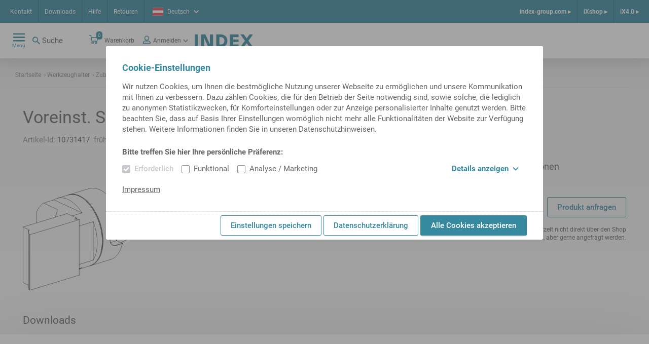

--- FILE ---
content_type: image/svg+xml
request_url: https://ixshop.ixworld.com/medias/Voreinstelladapter-3d.svg?context=bWFzdGVyfGltYWdlc3wxODcwNHxpbWFnZS9zdmcreG1sfGFEVTFMMmcwWlM4NU1UQTVOVFUzT1RNMk1UVTRMMVp2Y21WcGJuTjBaV3hzWVdSaGNIUmxjaUF6WkM1emRtY3wwNDJjMjllOTZlMGRiZmNlNDViYWE4OWI1MjUzYTA4NjJmOTkzYTFiNWM4MDI1NWMzZGZhMjU4OTc2OTIzMzc5
body_size: 18704
content:
<?xml version="1.0" encoding="utf-8"?>
<!-- Generator: Adobe Illustrator 16.0.3, SVG Export Plug-In . SVG Version: 6.00 Build 0)  -->
<!DOCTYPE svg PUBLIC "-//W3C//DTD SVG 1.1//EN" "http://www.w3.org/Graphics/SVG/1.1/DTD/svg11.dtd">
<svg version="1.1" id="Standardebene" xmlns="http://www.w3.org/2000/svg" xmlns:xlink="http://www.w3.org/1999/xlink" x="0px"
	 y="0px" width="556.976px" height="387.809px" viewBox="0 0 556.976 387.809" enable-background="new 0 0 556.976 387.809"
	 xml:space="preserve">
<line fill-rule="evenodd" clip-rule="evenodd" fill="none" stroke="#000000" stroke-linecap="round" stroke-linejoin="bevel" x1="297.406" y1="236.597" x2="297.527" y2="236.045"/>
<line fill-rule="evenodd" clip-rule="evenodd" fill="none" stroke="#000000" stroke-linecap="round" stroke-linejoin="bevel" x1="241.027" y1="51.123" x2="240.619" y2="50.733"/>
<line fill-rule="evenodd" clip-rule="evenodd" fill="none" stroke="#000000" stroke-linecap="round" stroke-linejoin="bevel" x1="250.527" y1="2.596" x2="174.675" y2="25.771"/>
<line fill-rule="evenodd" clip-rule="evenodd" fill="none" stroke="#000000" stroke-linecap="round" stroke-linejoin="bevel" x1="256.676" y1="294.151" x2="332.525" y2="270.978"/>
<line fill-rule="evenodd" clip-rule="evenodd" fill="none" stroke="#000000" stroke-linecap="round" stroke-linejoin="bevel" x1="320.176" y1="26.939" x2="319.769" y2="26.551"/>
<line fill-rule="evenodd" clip-rule="evenodd" fill="none" stroke="#000000" stroke-linecap="round" stroke-linejoin="bevel" x1="371.447" y1="207.413" x2="538.317" y2="121.51"/>
<line fill-rule="evenodd" clip-rule="evenodd" fill="none" stroke="#000000" stroke-linecap="round" stroke-linejoin="bevel" x1="504.713" y1="11.525" x2="325.833" y2="32.665"/>
<line fill-rule="evenodd" clip-rule="evenodd" fill="none" stroke="#000000" stroke-linecap="round" stroke-linejoin="bevel" x1="376.557" y1="212.413" x2="376.676" y2="211.862"/>
<line fill-rule="evenodd" clip-rule="evenodd" fill="none" stroke="#000000" stroke-linecap="round" stroke-linejoin="bevel" x1="171.378" y1="26.776" x2="130.155" y2="39.372"/>
<line fill-rule="evenodd" clip-rule="evenodd" fill="none" stroke="#000000" stroke-linecap="round" stroke-linejoin="bevel" x1="213.699" y1="307.283" x2="253.377" y2="295.16"/>
<line fill-rule="evenodd" clip-rule="evenodd" fill="none" stroke="#000000" stroke-linecap="round" stroke-linejoin="bevel" x1="332.407" y1="176.011" x2="332.35" y2="176.028"/>
<polyline fill-rule="evenodd" clip-rule="evenodd" fill="none" stroke="#000000" stroke-linecap="round" stroke-linejoin="bevel" points="
	355.148,190.578 356.494,184.137 357.449,177.381 358.005,170.351 358.161,163.093 357.913,155.654 357.267,148.084 "/>
<polyline fill-rule="evenodd" clip-rule="evenodd" fill="none" stroke="#000000" stroke-linecap="round" stroke-linejoin="bevel" points="
	538.317,121.491 539.197,121.026 540.06,120.524 541.065,119.871 542.041,119.165 542.998,118.408 543.924,117.606 544.829,116.751 
	545.701,115.852 546.551,114.898 547.366,113.901 548.157,112.853 548.913,111.763 549.642,110.622 550.333,109.439 
	550.994,108.208 551.617,106.941 552.21,105.626 552.762,104.279 553.28,102.887 553.76,101.463 554.201,100.002 554.604,98.513 
	554.967,96.99 555.293,95.438 555.578,93.861 555.824,92.26 556.032,90.635 556.199,88.986 556.326,87.322 556.416,85.637 
	556.465,83.938 556.477,82.223 556.449,80.497 556.383,78.758 556.279,77.011 556.137,75.254 555.956,73.493 555.739,71.727 
	555.485,69.958 555.193,68.185 554.867,66.415 554.503,64.646 554.105,62.879 553.67,61.118 553.201,59.362 552.699,57.617 
	552.161,55.881 551.592,54.155 550.989,52.443 550.354,50.747 549.687,49.063 548.989,47.4 548.26,45.756 547.501,44.132 
	546.713,42.53 545.898,40.954 545.052,39.4 544.182,37.876 543.282,36.376 542.356,34.91 541.405,33.473 540.43,32.068 
	539.43,30.697 538.407,29.361 537.36,28.063 536.291,26.803 535.201,25.58 534.092,24.4 532.96,23.261 531.812,22.166 
	530.644,21.117 529.46,20.111 528.26,19.155 527.043,18.25 525.813,17.395 524.57,16.59 523.318,15.84 522.055,15.145 
	520.786,14.505 519.508,13.923 518.23,13.4 516.945,12.934 515.666,12.529 514.38,12.183 513.106,11.896 511.831,11.67 
	510.57,11.505 509.312,11.399 508.07,11.352 506.835,11.365 505.807,11.426 504.78,11.534 "/>
<line fill-rule="evenodd" clip-rule="evenodd" fill="none" stroke="#000000" stroke-linecap="round" stroke-linejoin="bevel" x1="355.148" y1="148.727" x2="355.148" y2="152.168"/>
<polyline fill-rule="evenodd" clip-rule="evenodd" fill="none" stroke="#000000" stroke-linecap="round" stroke-linejoin="bevel" points="
	320.172,26.938 325.549,32.362 330.784,38.231 335.855,44.516 340.741,51.192 345.42,58.231 349.871,65.602 354.079,73.274 
	358.023,81.213 361.688,89.391 365.059,97.766 368.117,106.308 370.855,114.977 373.26,123.737 375.317,132.554 377.023,141.386 "/>
<polyline fill-rule="evenodd" clip-rule="evenodd" fill="none" stroke="#000000" stroke-linecap="round" stroke-linejoin="bevel" points="
	304.244,200.818 304.057,209.221 303.491,217.413 302.549,225.36 301.239,233.028 299.563,240.386 297.529,247.399 295.146,254.039 
	292.423,260.279 289.374,266.091 286.01,271.449 282.346,276.332 278.396,280.718 274.182,284.588 269.714,287.929 265.019,290.723 
	260.112,292.958 255.017,294.627 "/>
<polyline fill-rule="evenodd" clip-rule="evenodd" fill="none" stroke="#000000" stroke-linecap="round" stroke-linejoin="bevel" points="
	173.029,26.305 178.146,24.851 183.417,23.961 188.826,23.645 194.346,23.898 199.956,24.723 205.632,26.115 211.35,28.068 
	217.087,30.578 222.817,33.626 228.518,37.208 234.164,41.304 239.732,45.896 245.201,50.968 250.545,56.497 255.742,62.459 
	260.772,68.833 265.613,75.587 270.244,82.696 274.646,90.129 278.801,97.855 282.691,105.843 286.299,114.055 289.612,122.461 
	292.614,131.025 295.292,139.709 297.637,148.48 299.639,157.299 301.288,166.126 302.578,174.93 303.502,183.67 304.06,192.313 
	304.244,200.818 "/>
<polyline fill-rule="evenodd" clip-rule="evenodd" fill="none" stroke="#000000" stroke-linecap="round" stroke-linejoin="bevel" points="
	355.469,217.313 352.67,218.024 349.958,218.424 347.36,218.504 344.892,218.261 341.866,217.447 339.128,216.072 336.713,214.146 
	334.654,211.712 332.945,208.776 331.605,205.391 330.843,202.572 330.297,199.55 329.969,196.361 329.858,193.024 329.965,189.555 
	330.295,186.006 330.837,182.436 331.594,178.862 332.932,174.149 334.642,169.573 336.706,165.236 339.106,161.223 
	341.843,157.574 344.883,154.386 347.335,152.333 349.916,150.602 352.648,149.184 355.469,148.127 376.905,141.579 
	375.164,132.579 373.06,123.598 370.6,114.675 367.795,105.848 364.657,97.154 361.201,88.636 357.44,80.324 353.394,72.261 
	349.076,64.479 344.51,57.011 339.71,49.891 334.701,43.15 329.505,36.818 324.144,30.919 318.639,25.485 313.018,20.535 
	307.299,16.09 301.514,12.172 295.687,8.797 289.839,5.98 284.001,3.732 278.193,2.066 272.445,0.986 266.78,0.5 261.222,0.605 
	255.798,1.304 250.529,2.594 "/>
<polyline fill-rule="evenodd" clip-rule="evenodd" fill="none" stroke="#000000" stroke-linecap="round" stroke-linejoin="bevel" points="
	332.525,270.978 337.791,269.025 342.843,266.458 347.652,263.282 352.201,259.516 356.468,255.178 360.43,250.285 364.07,244.861 
	367.371,238.935 370.318,232.529 372.898,225.679 375.097,218.412 376.905,210.763 355.469,217.313 "/>
<line fill-rule="evenodd" clip-rule="evenodd" fill="none" stroke="#000000" stroke-linecap="round" stroke-linejoin="bevel" x1="355.148" y1="179.258" x2="355.148" y2="199.896"/>
<polyline fill-rule="evenodd" clip-rule="evenodd" fill="none" stroke="#000000" stroke-linecap="round" stroke-linejoin="bevel" points="
	377.023,210.223 376.852,211.045 376.676,211.863 "/>
<polyline fill-rule="evenodd" clip-rule="evenodd" fill="none" stroke="#000000" stroke-linecap="round" stroke-linejoin="bevel" points="
	361.163,163.43 360.918,171.425 360.187,179.132 358.975,186.49 357.289,193.443 355.146,199.935 "/>
<polyline fill-rule="evenodd" clip-rule="evenodd" fill="none" stroke="#000000" stroke-linecap="round" stroke-linejoin="bevel" points="
	360.227,147.168 360.927,155.376 361.163,163.43 "/>
<polyline fill-rule="evenodd" clip-rule="evenodd" fill="none" stroke="#000000" stroke-linecap="round" stroke-linejoin="bevel" points="
	361.602,163.294 361.354,171.355 360.61,179.122 359.378,186.531 357.666,193.529 355.489,200.058 "/>
<polyline fill-rule="evenodd" clip-rule="evenodd" fill="none" stroke="#000000" stroke-linecap="round" stroke-linejoin="bevel" points="
	360.664,147.035 361.367,155.243 361.602,163.294 "/>
<polyline fill-rule="evenodd" clip-rule="evenodd" fill="none" stroke="#000000" stroke-linecap="round" stroke-linejoin="bevel" points="
	265.514,289.528 270.146,286.584 274.539,283.099 278.677,279.083 282.543,274.555 286.119,269.535 289.389,264.045 
	292.339,258.106 294.958,251.746 297.232,244.995 299.154,237.875 300.714,230.42 301.905,222.666 302.723,214.641 303.164,206.381 
	303.226,197.924 302.911,189.303 302.215,180.555 301.146,171.722 299.708,162.836 297.904,153.939 295.745,145.071 
	293.239,136.266 290.396,127.563 287.231,119.002 283.753,110.618 279.982,102.446 275.932,94.521 271.618,86.881 267.064,79.555 
	262.285,72.574 257.302,65.973 252.139,59.775 246.817,54.01 241.357,48.699 235.786,43.871 230.125,39.541 224.399,35.73 
	218.635,32.455 212.855,29.729 207.084,27.563 201.347,25.971 195.672,24.953 190.078,24.517 184.594,24.665 "/>
<polyline fill-rule="evenodd" clip-rule="evenodd" fill="none" stroke="#000000" stroke-linecap="round" stroke-linejoin="bevel" points="
	355.038,148.761 353.204,149.404 351.385,150.211 349.593,151.184 347.942,152.245 346.295,153.477 344.659,154.888 
	343.239,156.281 341.78,157.896 340.299,159.751 339.313,161.123 338.079,163.021 336.657,165.504 335.402,168.016 334.454,170.18 
	333.758,171.954 332.918,174.355 332.225,176.649 331.655,178.821 330.904,182.383 330.387,185.799 330.065,189.285 329.96,192.649 
	330.067,195.886 330.389,199.016 330.71,200.947 331.135,202.851 331.668,204.712 332.364,206.633 333.248,208.554 334.159,210.137 
	335.199,211.608 336.663,213.236 338.097,214.462 339.337,215.3 340.326,215.843 341.799,216.477 343.251,216.93 344.668,217.228 
	347.144,217.462 349.635,217.377 352.313,216.978 355.038,216.281 "/>
<polyline fill-rule="evenodd" clip-rule="evenodd" fill="none" stroke="#000000" stroke-linecap="round" stroke-linejoin="bevel" points="
	333.61,206.398 332.994,206.578 332.378,206.741 "/>
<line fill-rule="evenodd" clip-rule="evenodd" fill="none" stroke="#000000" stroke-linecap="round" stroke-linejoin="bevel" x1="376.475" y1="142.211" x2="355.038" y2="148.761"/>
<polyline fill-rule="evenodd" clip-rule="evenodd" fill="none" stroke="#000000" stroke-linecap="round" stroke-linejoin="bevel" points="
	355.038,216.281 376.475,209.732 355.045,199.848 333.61,206.398 "/>
<line fill-rule="evenodd" clip-rule="evenodd" fill="none" stroke="#000000" stroke-linecap="round" stroke-linejoin="bevel" x1="355.045" y1="199.848" x2="355.045" y2="148.766"/>
<polyline fill-rule="evenodd" clip-rule="evenodd" fill="none" stroke="#000000" stroke-linecap="round" stroke-linejoin="bevel" points="
	377.023,210.223 377.036,210.142 376.905,210.763 "/>
<polyline fill-rule="evenodd" clip-rule="evenodd" fill="none" stroke="#000000" stroke-linecap="round" stroke-linejoin="bevel" points="
	376.905,141.579 377.036,141.79 377.023,141.386 "/>
<line fill-rule="evenodd" clip-rule="evenodd" fill="none" stroke="#000000" stroke-linecap="round" stroke-linejoin="bevel" x1="377.036" y1="141.79" x2="376.475" y2="142.211"/>
<polyline fill-rule="evenodd" clip-rule="evenodd" fill="none" stroke="#000000" stroke-linecap="round" stroke-linejoin="bevel" points="
	355.148,152.168 355.102,159.078 355.085,165.896 355.102,172.636 355.148,179.258 "/>
<line fill-rule="evenodd" clip-rule="evenodd" fill="none" stroke="#000000" stroke-linecap="round" stroke-linejoin="bevel" x1="376.475" y1="209.732" x2="377.036" y2="210.142"/>
<line fill-rule="evenodd" clip-rule="evenodd" fill="none" stroke="#000000" stroke-linecap="round" stroke-linejoin="bevel" x1="0.501" y1="358.236" x2="0.501" y2="148.054"/>
<line fill-rule="evenodd" clip-rule="evenodd" fill="none" stroke="#000000" stroke-linecap="round" stroke-linejoin="bevel" x1="167.366" y1="97.069" x2="0.501" y2="148.054"/>
<polyline fill-rule="evenodd" clip-rule="evenodd" fill="none" stroke="#000000" stroke-linecap="round" stroke-linejoin="bevel" points="
	21.154,160.953 24.046,175.946 26.6,177.125 "/>
<line fill-rule="evenodd" clip-rule="evenodd" fill="none" stroke="#000000" stroke-linecap="round" stroke-linejoin="bevel" x1="213.699" y1="119.959" x2="26.6" y2="177.125"/>
<polyline fill-rule="evenodd" clip-rule="evenodd" fill="none" stroke="#000000" stroke-linecap="round" stroke-linejoin="bevel" points="
	213.699,119.959 212.932,119.606 195.384,117.735 203.5,115.256 202.962,115.008 204.942,114.403 "/>
<line fill-rule="evenodd" clip-rule="evenodd" fill="none" stroke="#000000" stroke-linecap="round" stroke-linejoin="bevel" x1="167.366" y1="97.069" x2="204.942" y2="114.403"/>
<polyline fill-rule="evenodd" clip-rule="evenodd" fill="none" stroke="#000000" stroke-linecap="round" stroke-linejoin="bevel" points="
	0.501,148.054 25.551,159.607 21.154,160.953 "/>
<line fill-rule="evenodd" clip-rule="evenodd" fill="none" stroke="#000000" stroke-linecap="round" stroke-linejoin="bevel" x1="26.6" y1="387.309" x2="213.699" y2="330.146"/>
<polyline fill-rule="evenodd" clip-rule="evenodd" fill="none" stroke="#000000" stroke-linecap="round" stroke-linejoin="bevel" points="
	26.6,387.309 24.046,386.131 21.154,371.136 "/>
<line fill-rule="evenodd" clip-rule="evenodd" fill="none" stroke="#000000" stroke-linecap="round" stroke-linejoin="bevel" x1="21.154" y1="367.764" x2="0.501" y2="358.236"/>
<polyline fill-rule="evenodd" clip-rule="evenodd" fill="none" stroke="#000000" stroke-linecap="round" stroke-linejoin="bevel" points="
	253.385,295.158 258.328,293.346 263.086,290.987 267.635,288.098 271.955,284.684 276.031,280.761 279.847,276.348 
	283.385,271.458 286.63,266.116 289.57,260.343 292.194,254.16 294.49,247.594 296.449,240.673 298.062,233.424 299.321,225.877 
	300.226,218.063 300.768,210.016 300.947,201.766 300.762,193.348 300.214,184.799 299.307,176.15 298.04,167.438 296.423,158.703 
	294.46,149.974 292.158,141.291 289.53,132.689 286.586,124.204 283.336,115.871 279.793,107.721 275.975,99.79 271.896,92.111 
	267.57,84.716 263.019,77.632 258.26,70.892 253.312,64.521 248.194,58.549 242.932,52.996 237.542,47.886 232.051,43.24 
	226.479,39.079 220.847,35.419 215.181,32.275 209.502,29.66 203.837,27.583 198.206,26.055 192.635,25.083 187.144,24.667 
	181.756,24.813 176.494,25.516 171.379,26.776 "/>
<polyline fill-rule="evenodd" clip-rule="evenodd" fill="none" stroke="#000000" stroke-linecap="round" stroke-linejoin="bevel" points="
	266.722,273.488 269.838,267.654 272.62,261.379 275.059,254.692 277.139,247.62 278.854,240.194 280.194,232.449 281.157,224.419 
	281.737,216.136 281.931,207.636 281.737,198.958 281.157,190.141 280.194,181.222 278.854,172.237 277.139,163.231 275.059,154.24 
	272.62,145.304 269.838,136.461 266.722,127.75 "/>
<line fill-rule="evenodd" clip-rule="evenodd" fill="none" stroke="#000000" stroke-linecap="round" stroke-linejoin="bevel" x1="266.722" y1="273.488" x2="213.699" y2="289.688"/>
<polyline fill-rule="evenodd" clip-rule="evenodd" fill="none" stroke="#000000" stroke-linecap="round" stroke-linejoin="bevel" points="
	213.697,305.276 224.535,301.967 219.243,304.958 213.697,307.256 "/>
<polyline fill-rule="evenodd" clip-rule="evenodd" fill="none" stroke="#000000" stroke-linecap="round" stroke-linejoin="bevel" points="
	52.853,89.758 56.098,82.798 59.766,76.41 63.834,70.631 68.279,65.495 73.077,61.025 78.202,57.252 117.776,45.161 122.455,42.472 
	127.339,40.329 132.406,38.745 137.635,37.723 143.006,37.271 148.492,37.387 154.075,38.073 159.729,39.328 165.43,41.144 
	171.154,43.512 176.879,46.425 182.581,49.871 188.234,53.833 193.817,58.294 199.304,63.24 204.674,68.646 209.903,74.491 
	214.971,80.751 219.854,87.4 224.535,94.41 186.674,105.977 "/>
<line fill-rule="evenodd" clip-rule="evenodd" fill="none" stroke="#000000" stroke-linecap="round" stroke-linejoin="bevel" x1="213.699" y1="143.952" x2="266.722" y2="127.75"/>
<line fill-rule="evenodd" clip-rule="evenodd" fill="none" stroke="#000000" stroke-linecap="round" stroke-linejoin="bevel" x1="204.942" y1="114.403" x2="204.942" y2="118.754"/>
<line fill-rule="evenodd" clip-rule="evenodd" fill="none" stroke="#000000" stroke-linecap="round" stroke-linejoin="bevel" x1="26.6" y1="177.125" x2="26.6" y2="387.309"/>
<line fill-rule="evenodd" clip-rule="evenodd" fill="none" stroke="#000000" stroke-linecap="round" stroke-linejoin="bevel" x1="213.699" y1="119.959" x2="213.699" y2="330.146"/>
<polyline fill-rule="evenodd" clip-rule="evenodd" fill="none" stroke="#000000" stroke-linecap="round" stroke-linejoin="bevel" points="
	301.049,201.451 300.828,210.52 300.164,219.337 299.063,227.861 297.527,236.049 "/>
<polyline fill-rule="evenodd" clip-rule="evenodd" fill="none" stroke="#000000" stroke-linecap="round" stroke-linejoin="bevel" points="
	241.021,51.117 246.435,56.583 251.705,62.497 256.81,68.833 261.725,75.564 266.431,82.665 270.904,90.099 275.13,97.837 
	279.088,105.848 282.76,114.094 286.135,122.541 289.192,131.151 291.922,139.891 294.313,148.722 296.354,157.602 298.033,166.497 
	299.348,175.367 300.292,184.175 300.859,192.882 301.049,201.451 "/>
<line fill-rule="evenodd" clip-rule="evenodd" fill="none" stroke="#000000" stroke-linecap="round" stroke-linejoin="bevel" x1="117.776" y1="45.161" x2="224.535" y2="94.41"/>
<polyline fill-rule="evenodd" clip-rule="evenodd" fill="none" stroke="#000000" stroke-linecap="round" stroke-linejoin="bevel" points="
	78.202,57.252 131.58,81.876 123.787,110.386 "/>
<line fill-rule="evenodd" clip-rule="evenodd" fill="none" stroke="#000000" stroke-linecap="round" stroke-linejoin="bevel" x1="266.722" y1="127.75" x2="266.722" y2="273.488"/>
<line fill-rule="evenodd" clip-rule="evenodd" fill="none" stroke="#000000" stroke-linecap="round" stroke-linejoin="bevel" x1="52.853" y1="89.758" x2="52.853" y2="132.059"/>
<line fill-rule="evenodd" clip-rule="evenodd" fill="none" stroke="#000000" stroke-linecap="round" stroke-linejoin="bevel" x1="203.5" y1="115.256" x2="203.5" y2="118.602"/>
<line fill-rule="evenodd" clip-rule="evenodd" fill="none" stroke="#000000" stroke-linecap="round" stroke-linejoin="bevel" x1="24.046" y1="175.946" x2="24.046" y2="386.131"/>
<line fill-rule="evenodd" clip-rule="evenodd" fill="none" stroke="#000000" stroke-linecap="round" stroke-linejoin="bevel" x1="21.154" y1="160.953" x2="21.154" y2="371.136"/>
</svg>
